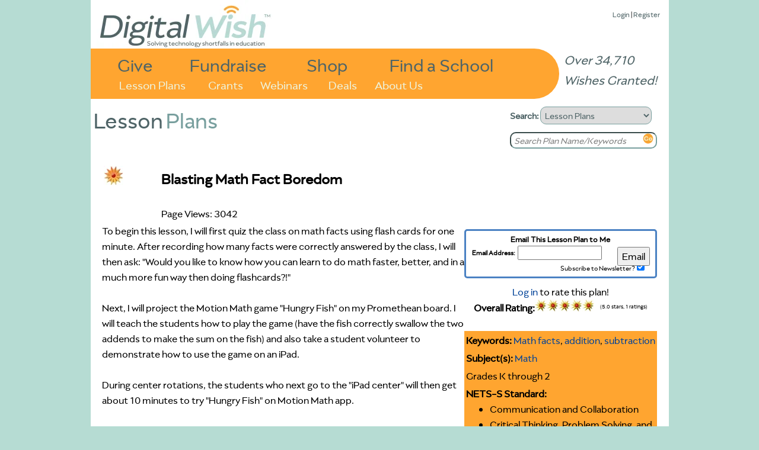

--- FILE ---
content_type: text/html
request_url: https://www.digitalwish.com/dw/digitalwish/view_lesson_plans?id=7782
body_size: 4823
content:
<!DOCTYPE html PUBLIC "-//W3C//DTD XHTML 1.0 Transitional//EN" "http://www.w3.org/TR/xhtml1/DTD/xhtml1-transitional.dtd">
<html xmlns="http://www.w3.org/1999/xhtml">
<head>
<meta charset="ISO-8859-1">
<title>Digital Wish - Lesson Plans: Blasting Math Fact Boredom </title>
<meta name="google-site-verification" content="k7m6HsREMtXWaSqY5cfYxGXR3MXdBLqkMHZWwL1gVZQ" />
<meta name="description" 
content="">


<script type="text/javascript" src="https://ajax.googleapis.com/ajax/libs/jquery/1.7.2/jquery.min.js"></script>
<!-- <script type="text/javascript" src="/dwjs/script_stats.js"></script> -->
<script src="/dwjs/lesson_plans.js"></script>

<link rel="stylesheet" type="text/css" href="/dwstyles-20231208_1334.css" /> 
<link rel="stylesheet" type="text/css" href="/styles/lesson_plans.css" />
<link rel="shortcut icon" href="/favicon-32x32.png" />
</head>
<body onload="init_stupid_ie();">
<div id="main_container" class="main_class" >
	<div id="donor_menu" class = "hover_menu" style="visibility: hidden; position: absolute; z-index: 10000; top: 114px!important; top: 114px; background-color: #ED9430; margin-left: 158px; padding: 4px; text-align: left; font-size: .8em;" onmouseover='stopCount()' onmouseout='invTimeout("donor_menu")'><b><a href="register?utype=2" >Register as Supporter</a></b><br /><b><a href="register?cl=1" >Find a School</a></b><br /><b><a href="featured_teachers" >Browse Teachers</a></b><br /><b><a href="donate_to_dw?s=2" >Quick Donation</a></b><br /><b><a href="fundraisers" >Fundraisers</a></b><br /><b><a href="invite" >Invite</a></b><br /><b><a href="faq" >FAQ</a></b></div><div id="about_menu" class = "hover_menu" onmouseover='stopCount()' onmouseout='invTimeout("about_menu")'><span style="font-weight: bold;"><a href="about" >About Us</a></span><br /><span style="font-weight: bold;"><a href="digital_wish_team" >Our Team</a></span><br /><span style="font-weight: bold;"><a href="why_support_technology" >Our Impact</a></span><br /><span style="font-weight: bold;"><a href="faq" >FAQs</a></span><br /><span style="font-weight: bold;"><a href="news" >News</a></span><br /><span style="font-weight: bold;"><a href="contact_us" >Contact Us</a></span><br /><span style="font-weight: bold;"><a href="corporate_program_information" >Corporate Programs</a></span></div>
	<div id="main_header" align="left">
		<div class="login_text" style="position: absolute; z-index: 2; top: 8!important; top: 15px; right: 15px; font-size: 13px;"><a href="login" >Login</a> | <a href="login" >Register</a><div id="wishes_granted">Over 34,710 Wishes Granted!</div></div><div id="dw_logo">
<a href="home" id="logolink"></a>
</div>
<div id="imgmapdiv">
<a href="supporters" id="give">Give</a>
<a href="products" id="shop">Shop</a>
<a href="fundraisers" id="fundraise">Fundraise</a>
<a href="register?cl=1" id="findaschool">Find a School</a>
<a href="view_lesson_plans" id="lessonplans">Lesson Plans</a>
<a href="grants" id="grants">Grants</a>
<a href="about" id="aboutus" onmouseout="invTimeout(&quot;about_menu&quot;)" onmouseover="makeVisible(&quot;about_menu&quot;); stopCount();">About Us</a>
<a href="webinars" id="webinars" target="_blank">Webinars</a>
<a href="deals" id="virtvol" target="_blank">Deals</a>
</div>
	</div>
	<div id="main_search" align="left">
		<form action="search_all" method="get" style="margin-top: 0px; margin-bottom: 5px;">
		<b>Search: </b><select name="search_type" onchange="s_change_ghost(this.value);"><option value='1'>Users</option><option value='2'>Lesson Plans</option><option value='3'>Products</option><option value='4'>Grants</option><option value='5'>Apps</option></select>
		<br /><input class="searchboxdiv" id="search_all" type="text" name="search_terms" size="30" onclick="s_clear_text();" value="Search Teacher/School/Zip" /><input type="image" src="/images/2020/orangeGo.png" name="search_submit" /></form>
	</div>
	<div id="left_of_search">
		<div><span class="header_first">Lesson</span><span class="header_second">Plans</span></div>
	</div>
	<div id="main_body" align="center">
		<div style="width: 975px; position: relative; top: 0 !important; top: -3; height: auto; margin-bottom: 0px !important; margin-bottom: 0;" align="left"><div class="top-left" style="width: 955;"></div>
<!--[if gt IE 7]><div class="top-right-transparent" style="margin-right: 0px !important; margin-right: 0px;"></div><![endif]-->
<!--[if lte IE 7]><div class="top-right-transparent" style="margin-right: 0px !important; margin-right: 0px;"></div><![endif]-->
<!--[if !IE]> --><div class="top-right-transparent" style="margin-right: 0px !important; margin-right: 0px;"></div><!-- <![endif]-->
<div class="inside" style="width: 953 !important; width: 973; height: auto; min-height: 700px;"><table border="0" width="953" height="auto">
	<tr bgcolor="#ffffff" >
		<td valign="top"><table border="0" width="860px">
	<tr bgcolor="#ffffff" >
		<td valign="top"><table border="0" width=850>
	<tr bgcolor="#ffffff" >
		<td colspan=2><table border="0" width=936px>
	<tr bgcolor="#ffffff" >
		<td valign=top align=left><a href=http://www.digitalwish.com/dw/digitalwish/badges><img src=/images/Star33h.jpg border=0></a></td>
		<td valign=top><h1>Blasting Math Fact Boredom </h1><span><br>Page Views: 3042</span><br></td>
	</tr>
</table><div class="right"><center><form id="subscribe_form" action="view_lesson_plans" method="post"><div id="subscribe_form_caption">Email This Lesson Plan to Me</div><div id="subscribe_form_addr"><span id="subscribe_form_addr_caption">Email Address:</span><input id="subscribe_form_addr_input" type="text" name="teml" size="20" /></div><div id="subscribe_form_submit"><input type="submit" name="go" value="Email" /></div><div id="subscribe_form_sub"><span id="subscribe_form_subscribe_caption">Subscribe to Newsletter?</span><input id="subscribe_form_sub_input" type="checkbox" name="sub" value="1" checked="checked" /></div><input type="hidden" name="lpid" value="7782" /></form><span><a href="login?f=view_lesson_plans?id=7782" >Log in</a> to rate this plan!</span><br><b>Overall Rating:</b><img src="/images/lesson_gear_one_star.jpg" border=0><img src="/images/lesson_gear_one_star.jpg" border=0><img src="/images/lesson_gear_one_star.jpg" border=0><img src="/images/lesson_gear_one_star.jpg" border=0><img src="/images/lesson_gear_one_star.jpg" border=0><img src="/images/lesson_gear_one_star.jpg" style="position: absolute; clip:rect(0px 0px 20px 0px)"><div class="lp_rating">(5.0 stars, 1 ratings)</div><br><br /></center><table border="0" width=325 bgcolor=#ffa530>
	<tr bgcolor="#ffffff" >
		<td bgcolor=#ffa530><span><b>Keywords: </b><a href="http://www.digitalwish.com/dw/digitalwish/view_lesson_plans?keyword=Math facts">Math facts</a>, <a href="http://www.digitalwish.com/dw/digitalwish/view_lesson_plans?keyword=addition">addition</a>, <a href="http://www.digitalwish.com/dw/digitalwish/view_lesson_plans?keyword=subtraction">subtraction</a></span></td>
	</tr>
	<tr bgcolor="#ffffff" >
		<td bgcolor=#ffa530><span><b>Subject(s):</b> <span><a href="view_lesson_plans?subject=math" >Math</a></span></td>
	</tr>
	<tr bgcolor="#ffffff" >
		<td bgcolor=#ffa530><span>Grades K through 2</span></td>
	</tr>
	<tr bgcolor="#ffffff" >
		<td bgcolor=#ffa530><span><b>NETS-S Standard:</b> <ul style="margin-top: 0px; margin-bottom: 0px;"><li>Communication and Collaboration</li><li>Critical Thinking, Problem Solving, and Decision Making</li></ul></span><span><a href="https://www.iste.org/standards"  target="_blank">View Full Text of Standards</a></span></td>
	</tr>
	<tr bgcolor="#ffffff" >
		<td bgcolor=#ffa530><span><b>School:</b> <a href=http://www.digitalwish.com/dw/digitalwish/view_school?id=16290 >St Isaac Jogues School</a>, St Clr Shores, MI</span></td>
	</tr>
	<tr bgcolor="#ffffff" >
	</tr>
	<tr bgcolor="#ffffff" >
		<td bgcolor=#ffa530><span><b>Planned By:</b> <a href="http://www.digitalwish.com/dw/digitalwish/view_profile?id=37066427281894448" >Sister Gianna Marie Borchers</a></span></td>
	</tr>
	<tr bgcolor="#ffffff" >
		<td bgcolor=#ffa530><span><b>Original Author:</b> <a href="view_profile?id=37066427281894448" >Sister Gianna Marie Borchers</a>, St Clr Shores</span></td>
	</tr>
</table><center></center></div><div style="word-wrap: break-word; width: 830px;">To begin this lesson, I will first quiz the class on math facts using flash cards for one minute. After recording how many facts were correctly answered by the class, I will then ask: "Would you like to know how you can learn to do math faster, better, and in a much more fun way then doing flashcards?!" <br><br>Next, I will project the Motion Math game "Hungry Fish" on my Promethean board. I will teach the students how to play the game (have the fish correctly swallow the two addends to make the sum on the fish) and also take a student volunteer to demonstrate how to use the game on an iPad. <br><br>During center rotations, the students who next go to the "iPad center" will then get about 10 minutes to try "Hungry Fish" on Motion Math app. <br><br>After centers have finished, I will gather the class again and have them share in small groups what they noticed help them "swallow" the correct addends quickly. I will ask several students to share their thinking out loud, as well as any difficulties they encountered with the game. I will ask them, "What are two ways that you can make 7?" and similar questions, since the app also targets the commutative property of addition. We will record a list of 2 -3 strategies that helped improve time and accuracy in the game. <br><br>The following day, I will repeat the day's lesson: briefly reminding the students how to play the game, display the strategies we had formulated the day before, and then begin math centers. <br><br> </div></td>
		<td ></td>
	</tr>
	<tr bgcolor="#ffffff" >
		<td colspan=2><table border="0" width=850>
	<tr bgcolor="#ffffff" >
		<td valign=top width=100% colspan=2 bgcolor = #FEF7CB><b>Comments</b></td>
	</tr>
	<tr bgcolor="#ffffff" >
		<td colspan=2>Motion math app can be used either on a computer or an iPad or similar device. My class used iPads when we had the pilot version of Motion Math app since they were easy to hold and manipulate. </td>
	</tr>
	<tr bgcolor="#ffffff" >
		<td valign=top width=100% colspan=2 bgcolor = #FEF7CB><b>Cross-Curriculum Ideas</b></td>
	</tr>
	<tr bgcolor="#ffffff" >
		<td colspan=2>Students can write math word problems using the problems they encountered on Motion Math. Younger students can draw pictures of the various ways their "fish" swallowed the facts. (i.e. draw the "8" fish swallowing two "4 bubble"s or a 5 bubble and a 3 bubble. </td>
	</tr>
	<tr bgcolor="#ffffff" >
		<td valign=top width=100% colspan=2 bgcolor = #FEF7CB><b>Follow-Up</b></td>
	</tr>
	<tr bgcolor="#ffffff" >
		<td colspan=2>This lesson can also be used for the game "Match", which is another game that works on improving math fact accuracy and speed. Both "Match" and "Hungry Fish" will be able to challenge all my students, since the difficulty and speed increases as the student answers more and more questions correctly. </td>
	</tr>
	<tr bgcolor="#ffffff" >
		<td width=150><b>Links: </b></td>
		<td ><font size=-1><a href="http://www.motionmathgames.com" >Link to Motion math website </a><br></font></td>
	</tr>
	<tr bgcolor="#ffffff" >
		<td valign=top><b>Materials:</b></td>
		<td ><font size=-1><a href="http://www.digitalwish.com/dw/digitalwish/products?category=Whiteboards" >Whiteboards</a>, <a href="http://www.digitalwish.com/dw/digitalwish/products?category=Mobile Labs" >Mobile Labs</a>, <a href="http://www.digitalwish.com/dw/digitalwish/products?category=LCD Monitors" >LCD Monitors</a>, <a href="http://www.digitalwish.com/dw/digitalwish/products?category=Large Pro Monitors" >Large Pro Monitors</a>, <a href="http://www.digitalwish.com/dw/digitalwish/products?category=Power" >Power</a>, <a href="http://www.digitalwish.com/dw/digitalwish/products?category=Keyboards" >Keyboards</a>, <a href="http://www.digitalwish.com/dw/digitalwish/products?category=Headsets" >Headsets</a>, <a href="http://www.digitalwish.com/dw/digitalwish/products?category=Mice" >Mice</a>, <a href="http://www.digitalwish.com/dw/digitalwish/products?category=Math" >Math</a>, <a href="http://www.digitalwish.com/dw/digitalwish/products?category=Elementary" >Elementary</a></font></td>
	</tr>
	<tr bgcolor="#ffffff" >
		<td width=150><b>Other Items:</b></td>
		<td ><font size=-1>25 Motion Math app - platinum subscription, $25 per student each</font></td>
	</tr>
</table></td>
	</tr>
	<tr bgcolor="#ffffff" >
		<td ><a href=view_lesson_plans><img src=/buttons_new/browse_lesson_plans.jpg border=0></a></td>
	</tr>
</table></td>
	</tr>
</table></td>
	</tr>
</table></div>
<div class="side-right" style="right: -5px; height: 340px; top: 20px !important; top: 12px; height: 270px;"></div>
</div>
	</div>
	<div id="main_footer">
		<div style="position: relative; align: center;"><a href="https://www.facebook.com/DigitalWishNonProfit" target="_blank"><img src="/images/FB-Logo-Web1.jpg" border=0 style="width: 42px; height: 42px;" /></a>
<a href="https://twitter.com/DigitalWish" target="_blank"><img src="/images/Twitter-Logo-Web1.jpg" border=0  style="width: 42px; height: 42px;"></a>
<a href="https://www.youtube.com/user/DigitalWishChannel" target="_blank"><img src="/images/Youtube-Logo-Web2.jpg" border=0 style="width: 42px; height: 42px;"></a><br /><span class="small"><a href="https://www.digitalwish.com/dw/digitalwish/login" >Register</a> | <a href="https://www.digitalwish.com/dw/digitalwish/invite" >Invite</a> | <a href="https://www.digitalwish.com/dw/digitalwish/vendor" >Vendors</a> | <a href="https://www.digitalwish.com/dw/digitalwish/report_issue" >Report Issue</a> | <a href="https://www.digitalwish.com/dw/digitalwish/contact_us" >Contact Us</a> | <a href="https://www.digitalwish.com/dw/digitalwish/about" >About Us</a> | <a href="https://www.digitalwish.com/dw/digitalwish/login" >Login</a></span><br /><span class="small">Digital Wish is a U.S. 501 (c)3 non-profit organization.<br /></span></div>
	</div>
</div>
<script type="text/javascript">
curr_selected = "null";
var w;
function makeVisible(thisdiv) {
        if (curr_selected != "null") {
                makeInvisible(curr_selected);
                }
        var t = document.getElementById(thisdiv);
	$("#" + thisdiv).hide().css({visibility: "visible"}).fadeIn(250);
        curr_selected = thisdiv; }

        function makeInvisible(thisdiv1) {
        var element = document.getElementById(thisdiv1);
        element.style.visibility = "hidden";}

        function invTimeout(thisdiv) {
                w=setTimeout('makeInvisible("' + thisdiv + '");',1000);
        }
        function stopCount()
        {
        clearTimeout(w);
        }

        </script><script type="text/javascript" src="/styles/shared/js/EventHelpers.js"></script>
<script type="text/javascript" src="/styles/shared/js/cssQuery-p.js"></script>
<script src="https://www.google-analytics.com/urchin.js" type="text/javascript">
</script>
<script type="text/javascript">
function init_stupid_ie () {
 setTimeout('stupid_ie()', 1000);
}
function stupid_ie () {
 document.getElementById('main_footer').style.bottom = 0;
}
var s_been_clicked = 0;

function s_clear_text() {
        if (s_been_clicked == 0) {
        document.getElementById('search_all').value = '';
        document.getElementById('search_all').style.color = "black";
        document.getElementById('search_all').style.fontStyle = "normal";
        s_been_clicked = 1;}
}
function s_change_ghost(sval) {
	if (s_been_clicked == 0) {
		if (sval == 2) {
		        document.getElementById('search_all').value = 'Search Plan Name/Keywords';
		        document.getElementById('search_all').style.color = "gray";
		        document.getElementById('search_all').style.fontStyle = "italic";
		}
		else if (sval == 3) {
		        document.getElementById('search_all').value = 'Search Products';
		        document.getElementById('search_all').style.color = "gray";
		        document.getElementById('search_all').style.fontStyle = "italic";
		}
		else if (sval == 4) {
		        document.getElementById('search_all').value = 'Search Grants';
		        document.getElementById('search_all').style.color = "gray";
		        document.getElementById('search_all').style.fontStyle = "italic";
		}
		else if (sval == 5) {
		        document.getElementById('search_all').value = 'Search Apps Center';
		        document.getElementById('search_all').style.color = "gray";
		        document.getElementById('search_all').style.fontStyle = "italic";
		}
			
	}
}
</script>
<script type="text/javascript">
_uacct = "UA-380591-3";
urchinTracker();
</script>
<script defer src="https://static.cloudflareinsights.com/beacon.min.js/vcd15cbe7772f49c399c6a5babf22c1241717689176015" integrity="sha512-ZpsOmlRQV6y907TI0dKBHq9Md29nnaEIPlkf84rnaERnq6zvWvPUqr2ft8M1aS28oN72PdrCzSjY4U6VaAw1EQ==" data-cf-beacon='{"version":"2024.11.0","token":"87def8d68f964a72951290d946f0c27b","server_timing":{"name":{"cfCacheStatus":true,"cfEdge":true,"cfExtPri":true,"cfL4":true,"cfOrigin":true,"cfSpeedBrain":true},"location_startswith":null}}' crossorigin="anonymous"></script>
</body>
</html>
